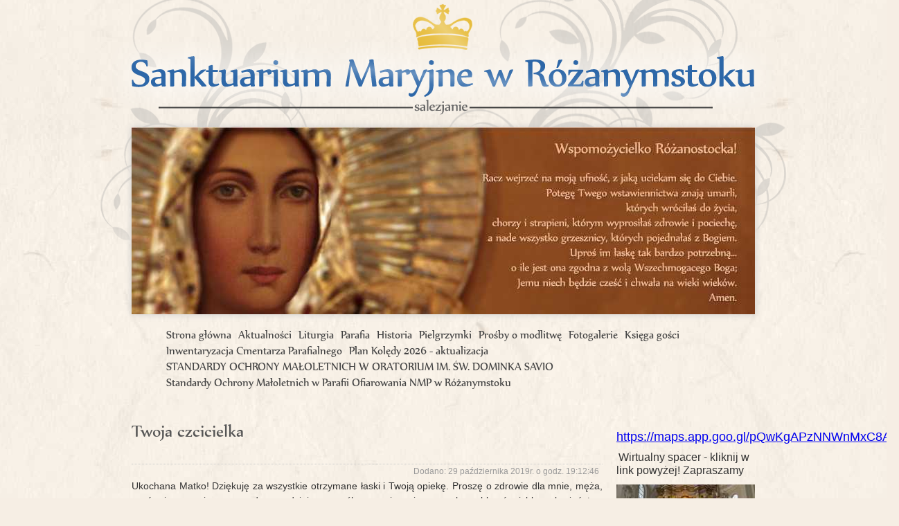

--- FILE ---
content_type: text/html; charset=utf-8
request_url: http://rozanystok.pl/intencje/60517/twoja-czcicielka
body_size: 6522
content:
<!DOCTYPE html PUBLIC "-//W3C//DTD XHTML+RDFa 1.0//EN"
  "http://www.w3.org/MarkUp/DTD/xhtml-rdfa-1.dtd">
<html xmlns="http://www.w3.org/1999/xhtml" xml:lang="pl" version="XHTML+RDFa 1.0" dir="ltr"
  xmlns:content="http://purl.org/rss/1.0/modules/content/"
  xmlns:dc="http://purl.org/dc/terms/"
  xmlns:foaf="http://xmlns.com/foaf/0.1/"
  xmlns:og="http://ogp.me/ns#"
  xmlns:rdfs="http://www.w3.org/2000/01/rdf-schema#"
  xmlns:sioc="http://rdfs.org/sioc/ns#"
  xmlns:sioct="http://rdfs.org/sioc/types#"
  xmlns:skos="http://www.w3.org/2004/02/skos/core#"
  xmlns:xsd="http://www.w3.org/2001/XMLSchema#">

<head profile="http://www.w3.org/1999/xhtml/vocab">
  <meta http-equiv="Content-Type" content="text/html; charset=utf-8" />
<meta name="Generator" content="Drupal 7 (http://drupal.org)" />
<link rel="canonical" href="/intencje/60517/twoja-czcicielka" />
<link rel="shortlink" href="/node/60517" />
<link rel="shortcut icon" href="http://rozanystok.pl/sites/default/files/icona.png" type="image/png" />
  <title>Twoja czcicielka | Sanktuarium Maryjne w Różanymstoku - salezjanie</title>
  <style type="text/css" media="all">
@import url("http://rozanystok.pl/modules/system/system.base.css?ss54sg");
@import url("http://rozanystok.pl/modules/system/system.menus.css?ss54sg");
@import url("http://rozanystok.pl/modules/system/system.messages.css?ss54sg");
@import url("http://rozanystok.pl/modules/system/system.theme.css?ss54sg");
</style>
<style type="text/css" media="all">
@import url("http://rozanystok.pl/modules/comment/comment.css?ss54sg");
@import url("http://rozanystok.pl/sites/all/modules/date/date_api/date.css?ss54sg");
@import url("http://rozanystok.pl/sites/all/modules/date/date_popup/themes/datepicker.1.7.css?ss54sg");
@import url("http://rozanystok.pl/modules/field/theme/field.css?ss54sg");
@import url("http://rozanystok.pl/modules/node/node.css?ss54sg");
@import url("http://rozanystok.pl/modules/user/user.css?ss54sg");
@import url("http://rozanystok.pl/sites/all/modules/views/css/views.css?ss54sg");
</style>
<style type="text/css" media="all">
@import url("http://rozanystok.pl/sites/all/modules/colorbox/styles/default/colorbox_style.css?ss54sg");
@import url("http://rozanystok.pl/sites/all/modules/ctools/css/ctools.css?ss54sg");
</style>
<style type="text/css" media="all">
@import url("http://rozanystok.pl/sites/all/themes/rozanystok/css/layout.css?ss54sg");
@import url("http://rozanystok.pl/sites/all/themes/rozanystok/css/style.css?ss54sg");
</style>
<style type="text/css" media="print">
@import url("http://rozanystok.pl/sites/all/themes/rozanystok/css/print.css?ss54sg");
</style>
  <script type="text/javascript" src="http://rozanystok.pl/misc/jquery.js?v=1.4.4"></script>
<script type="text/javascript" src="http://rozanystok.pl/misc/jquery-extend-3.4.0.js?v=1.4.4"></script>
<script type="text/javascript" src="http://rozanystok.pl/misc/jquery-html-prefilter-3.5.0-backport.js?v=1.4.4"></script>
<script type="text/javascript" src="http://rozanystok.pl/misc/jquery.once.js?v=1.2"></script>
<script type="text/javascript" src="http://rozanystok.pl/misc/drupal.js?ss54sg"></script>
<script type="text/javascript" src="http://rozanystok.pl/sites/default/files/languages/pl_skt2V874bxIthtjq9S3EcCu6ab_i99YdcNWCtOFV61I.js?ss54sg"></script>
<script type="text/javascript" src="http://rozanystok.pl/sites/all/libraries/colorbox/jquery.colorbox-min.js?ss54sg"></script>
<script type="text/javascript" src="http://rozanystok.pl/sites/all/modules/colorbox/js/colorbox.js?ss54sg"></script>
<script type="text/javascript" src="http://rozanystok.pl/sites/all/modules/colorbox/styles/default/colorbox_style.js?ss54sg"></script>
<script type="text/javascript" src="http://rozanystok.pl/sites/all/themes/rozanystok/js/menu.js?ss54sg"></script>
<script type="text/javascript">
<!--//--><![CDATA[//><!--
jQuery.extend(Drupal.settings, {"basePath":"\/","pathPrefix":"","ajaxPageState":{"theme":"rozanystok","theme_token":"X7yMw3l9B900H37lrJCkGA_k7yCSqCWwxEsBFLMYAYw","js":{"misc\/jquery.js":1,"misc\/jquery-extend-3.4.0.js":1,"misc\/jquery-html-prefilter-3.5.0-backport.js":1,"misc\/jquery.once.js":1,"misc\/drupal.js":1,"public:\/\/languages\/pl_skt2V874bxIthtjq9S3EcCu6ab_i99YdcNWCtOFV61I.js":1,"sites\/all\/libraries\/colorbox\/jquery.colorbox-min.js":1,"sites\/all\/modules\/colorbox\/js\/colorbox.js":1,"sites\/all\/modules\/colorbox\/styles\/default\/colorbox_style.js":1,"sites\/all\/themes\/rozanystok\/js\/menu.js":1},"css":{"modules\/system\/system.base.css":1,"modules\/system\/system.menus.css":1,"modules\/system\/system.messages.css":1,"modules\/system\/system.theme.css":1,"modules\/comment\/comment.css":1,"sites\/all\/modules\/date\/date_api\/date.css":1,"sites\/all\/modules\/date\/date_popup\/themes\/datepicker.1.7.css":1,"modules\/field\/theme\/field.css":1,"modules\/node\/node.css":1,"modules\/user\/user.css":1,"sites\/all\/modules\/views\/css\/views.css":1,"sites\/all\/modules\/colorbox\/styles\/default\/colorbox_style.css":1,"sites\/all\/modules\/ctools\/css\/ctools.css":1,"sites\/all\/themes\/rozanystok\/css\/layout.css":1,"sites\/all\/themes\/rozanystok\/css\/style.css":1,"sites\/all\/themes\/rozanystok\/css\/print.css":1}},"colorbox":{"opacity":"0.85","current":"{current} z {total}","previous":"\u00ab Poprzednie","next":"Nast\u0119pne \u00bb","close":"Zamknij","maxWidth":"98%","maxHeight":"98%","fixed":true,"mobiledetect":true,"mobiledevicewidth":"480px","specificPagesDefaultValue":"admin*\nimagebrowser*\nimg_assist*\nimce*\nnode\/add\/*\nnode\/*\/edit\nprint\/*\nprintpdf\/*\nsystem\/ajax\nsystem\/ajax\/*"}});
//--><!]]>
</script>
</head>
<body class="html not-front not-logged-in no-sidebars page-node page-node- page-node-60517 node-type-intencje" >
  <div id="skip-link">
    <a href="#main-content" class="element-invisible element-focusable">Przejdź do treści</a>
  </div>
    <div id="page-wrapper"><div id="page">

  <div id="header"><div class="section clearfix">

    
          <div id="name-and-slogan">

                              <div id="site-name">
              <strong>
                <a href="/" title="Strona główna" rel="home"><span>Sanktuarium Maryjne w Różanymstoku - salezjanie</span></a>
              </strong>
            </div>
                  
        
      </div> <!-- /#name-and-slogan -->
    

	    	<div id="logo">
    	    <img src="http://rozanystok.pl/sites/all/themes/rozanystok/images/matka_boska_czerwinska.jpg" alt="" />
    	</div>
	


        <div id="main-menu-contener">
      	<div id="main-menu" class="navigation">
      	  <ul class="menu"><li class="first leaf"><a href="/">Strona główna</a></li>
<li class="leaf"><a href="/aktualnosci" title="Informacje i wydarzenia">Aktualności</a></li>
<li class="leaf"><a href="/liturgia">Liturgia</a></li>
<li class="expanded"><a href="/parafia-ofiarowania-najswietszej-maryi-panny" title="Parafia Ofiarowania NMP">Parafia</a><ul class="menu"><li class="first leaf"><a href="/duszpasterze">Duszpasterze</a></li>
<li class="leaf"><a href="/kancelaria-prafialna" title="Kancelaria prafialna">Kancelaria</a></li>
<li class="leaf"><a href="/oratorium">Oratorium</a></li>
<li class="leaf"><a href="/sakramenty-i-sakramentalia" title="Sakramenty i sakramentalia">Sakramenty i sakramentalia</a></li>
<li class="leaf"><a href="/salos" title="Salezjańska Organizacja Sportowa">Salos</a></li>
<li class="last leaf"><a href="/wsp-lnoty" title="Wspólnoty parafialne">Wspólnoty</a></li>
</ul></li>
<li class="expanded"><a href="/historia/rys-historyczny" title="Rys historyczny Sanktuarium Maryjnego w Różanymstoku">Historia</a><ul class="menu"><li class="first leaf"><a href="/historia/bazylika" title="Bazylika Ofiarowania Matki Bożej">Bazylika Mniejsza w Różanymstoku</a></li>
<li class="leaf"><a href="/historia/kapica-wspomozycielki" title="Kult Matki Bożej Różanostockiej">Kult Matki Bożej Różanostockiej</a></li>
<li class="leaf"><a href="/historia/inne-zabytki" title="Zabytki Różanegostoku">Zabytki Różanegostoku</a></li>
<li class="last leaf"><a href="/historia/salezjanie">Salezjanie w Różanymstoku</a></li>
</ul></li>
<li class="expanded"><a href="/pielgrzymki" title="Informacje dla pielgrzymów i turystów">Pielgrzymki</a><ul class="menu"><li class="first leaf"><a href="/nocleg-w-rozanymstoku">Nocleg</a></li>
<li class="last leaf"><a href="/odwiedzili-nas" title="Pielgrzymki przybyłe do Różanegostoku">Odwiedzili nas</a></li>
</ul></li>
<li class="collapsed"><a href="/modlitwa" title="">Prośby o modlitwę</a></li>
<li class="expanded"><a href="/fotogalerie" title="">Fotogalerie</a><ul class="menu"><li class="first last leaf"><a href="http://rozanystok.pl/wirtualny_spacer" title="Wirtualny spacer po Sanktuarium">Wirtualny spacer</a></li>
</ul></li>
<li class="collapsed"><a href="/ksiega-gosci" title="Księga gości">Księga gości</a></li>
<li class="leaf"><a href="/aktualnosci/68375/inwentaryzacja-cmentarza-parafialnego">Inwentaryzacja Cmentarza Parafialnego</a></li>
<li class="leaf"><a href="/aktualnosci/68565/plan-koledy-2026-aktualizacja">Plan Kolędy 2026 - aktualizacja</a></li>
<li class="leaf"><a href="/standardy-ochrony-maloletnich-w-oratorium-im-sw-dominka-savio">STANDARDY OCHRONY MAŁOLETNICH  W ORATORIUM IM. ŚW. DOMINKA SAVIO</a></li>
<li class="last leaf"><a href="/standardy-ochrony-maloletnich-w-parafii-pw-ofiarowania-najswietszej-maryi-panny-w-rozanymstoku">Standardy Ochrony Małoletnich   w Parafii Ofiarowania NMP w Różanymstoku</a></li>
</ul>      		<div class="left-line"></div>
            <div class="right-line"></div>
        </div> <!-- /#main-menu -->
    </div>
	
    
  </div></div> <!-- /.section, /#header -->

  
    <div id="main-wrapper" class="clearfix"><div id="main" class="clearfix">

          <div id="breadcrumb"><h2 class="element-invisible">Jesteś tutaj</h2><div class="breadcrumb"><a href="/">Strona główna</a></div></div>
    
	
     <div id="content" class="column"><div class="section">
      <a id="main-content"></a>
      	  
	                <h1 class="title" id="page-title">
          Twoja czcicielka        </h1>
                          <div class="tabs">
                  </div>
                          <div class="region region-content">
    <div id="block-system-main" class="block block-system">

    
  <div class="content">
    <div id="node-60517" class="node node-intencje clearfix" about="/intencje/60517/twoja-czcicielka" typeof="sioc:Item foaf:Document">
	
      <span property="dc:title" content="Twoja czcicielka" class="rdf-meta element-hidden"></span><span property="sioc:num_replies" content="0" datatype="xsd:integer" class="rdf-meta element-hidden"></span>
      <div class="meta submitted">
            <span property="dc:date dc:created" content="2019-10-29T19:12:46+01:00" datatype="xsd:dateTime" rel="sioc:has_creator">Dodano: 29 października 2019r. o godz. 19:12:46</span>    </div>
  
  <div class="content clearfix">
    <div class="field field-name-body field-type-text-with-summary field-label-hidden"><div class="field-items"><div class="field-item even" property="content:encoded">Ukochana Matko! Dziękuję za wszystkie otrzymane łaski i Twoją opiekę. Proszę o zdrowie dla mnie, męża, synów i synowej, oraz zgodę w rodzinie, pomyślne rozwiązanie naszych problemów i błogosławieństwo Boże dla mnie i mojej rodziny.
</div></div></div>  </div>

<div class='autor'>Twoja czcicielka</div>
  
  
</div>  </div>
</div>
  </div>

    </div></div> <!-- /.section, /#content -->

          <div id="sidebar"><div class="section">
          <div class="region region-sidebar">
    <div id="block-block-8" class="block block-block">

    
  <div class="content">
    <p> </p>
<p><span style="font-size: large;"><a href="https://maps.app.goo.gl/pQwKgAPzNNWnMxC8A">https://maps.app.goo.gl/pQwKgAPzNNWnMxC8A</a></span></p>
<p> <span style="font-size: medium;">Wirtualny spacer - kliknij w link powyżej! Zapraszamy</span></p>
<p><a title="Wiortualny spacer po Sanktuarium" href="/wirtualny_spacer"><img src="/sites/default/files/pictures/wirtualny_spacer.jpg" alt="Wirtualny spacer" width="200" height="120" /></a> </p>
  </div>
</div>
<div id="block-block-7" class="block block-block">

    
  <div class="content">
    <p><a title="Nocleg w Różanymstoku" href="/?q=nocleg-w-rozanymstoku"><img style="display: block; margin-left: auto; margin-right: auto;" src="/sites/default/files/pictures/nocleg_banner.jpg" alt="" height="120" width="200" /></a></p>
  </div>
</div>
<div id="block-block-4" class="block block-block">

    <h2><a href="/liturgia" class="block-title-link" title="Liturgia">Liturgia</a></h2>
  
  <div class="content">
    <h2> Msze Święte w niedziele i uroczystości</h2>
<h3><strong>7<sup>30</sup></strong>, <strong>9<sup>00</sup></strong>, <strong>10<sup>30</sup></strong>, <strong>12<sup>00</sup></strong>, <strong>16<sup>00</sup></strong></h3>
<h2> Msze Święte w dni świąteczne</h2>
<h3><strong>6<sup>30</sup></strong>, <strong>9<sup>00</sup></strong>, <strong>18<sup>00</sup></strong></h3>
<h3> </h3>
<h2> Msze Święte w dni powszednie</h2>
<h3><strong>6<sup>30</sup></strong>, <strong>18<sup>00</sup></strong></h3>
<h3> </h3>
<h2> Adoracja Najświętszego w Bazylice</h2>
<h3><strong>Niedziela</strong><em>(godz. 15<sup>00</sup> - 16<sup>00</sup>)</em></h3>
<h2>Adoracja Najświętszego Sakramentu w Kaplicy Adorocji</h2>
<h3><em>(godz. 7.00 - 18.00) - od XI do IV - wejście z wnętrza Bazyliki</em></h3>
<h2> Różaniec przed obrazem Matki Bożej Różanostockiej</h2>
<h3>Pół godziny przed wieczorną Mszą Św.</h3>
<h2> Nabożeństwa okolicznościowe</h2>
<h3><strong>Maj, czerwiec, październik</strong></h3>
<h3><em>(pół godziny przed wieczorną Mszą Św.)</em></h3>
<h3><strong>Nabożeństwo fatimskie</strong></h3>
<h3><em>(13 dnia miesiąca od maja do października)</em></h3>
<h3><strong>Różanostocki Wieczernik Modlitwy</strong></h3>
<h3><em>(druga sobota miesiąca)</em></h3>
<h3><strong>Wieczór Uwielbienia</strong></h3>
<h3><em>(ostatni piątek miesiąca)</em></h3>
<h2> Nowenny</h2>
<h3><strong>Do Matki Bożej Różanostockiej</strong></h3>
<h3><em>(od 15 do 23 każdego misiąca)</em></h3>
<h3><strong>Do Św. Jana Bosko</strong></h3>
<h3><em>(od 22 I do 30 I)</em></h3>
<h3><strong>Do Niepokalanej</strong></h3>
<h3><em>(od 29 XI do 7 XII)</em></h3>
<h3><strong>Do Bożego Narodzenia</strong></h3>
<h3><em>(od 16 do 24 XII)</em></h3>
  </div>
</div>
<div id="block-block-6" class="block block-block">

    
  <div class="content">
    <p style="text-align: center;"><a title="Salezjański Ośrodek Wychowawczy w Różanymstoku" href="http://www.rozanystok-salezjanie.pl/"><img style="margin-top: 5px; margin-bottom: 5px;" src="/sites/default/files/pictures/banner_osrodek_rozanystok.png" alt="Salezjański Ośrodek Wychowawczy w Różanymstoku" /></a><br /><a title="Salezjanie w Polsce" href="http://salezjanie.pl"><img style="margin-top: 5px; margin-bottom: 5px;" src="/sites/default/files/pictures/button_salezjanie_pl.png" alt="Salezjanie.pl" width="120" height="27" /></a><a title="Portal Bosko.pl" href="http://bosko.pl"><br /><img style="margin-top: 5px; margin-bottom: 5px;" src="/sites/default/files/pictures/button_bosko_pl.png" alt="Bosko.pl" width="120" height="30" /><br /></a><a title="Strona o Dominiku Savio" href="http://dominik.salezjanie.pl"><img style="margin-top: 5px; margin-bottom: 5px;" src="/sites/default/files/pictures/button_dominik.png" alt="Dominik Savio w Polsce" width="120" height="49" /></a></p>
<p class="MsoNormal"><span style="font-size: x-large;"><a href="https://www.facebook.com/Parafia-Ofiarowania-NMP-Sanktuarium-Maryjne-Salezjanie-R%C3%B3%C5%BCanystok-107361418982778/">Parafia Ofiarowania NMP, Sanktuarium Maryjne - Facebook</a></span></p>
<p class="MsoNormal"><a style="font-size: x-large;" href="http://mogily.pl/rozanystok">Cmentarz parafialny w Różanystoku</a></p>
  </div>
</div>
<div id="block-block-10" class="block block-block">

    
  <div class="content">
    <p><span style="font-size: x-large;"><a href="https://www.facebook.com/profile.php?id=100070330443998" target="_blank">Oratorium Facebook</a></span></p>
  </div>
</div>
  </div>
      </div></div> <!-- /.section, /#sidebar-second -->
    
  </div></div> <!-- /#main, /#main-wrapper -->

      <div id="triptych-wrapper"><div id="triptych" class="clearfix">
        <div class="region region-triptych-first">
    <div id="block-views-ostatnie-intencje-block" class="block block-views">

    <h2><a href="/modlitwa" class="block-title-link" title="Tutaj możesz poprosić o modlitwę">Intencje modlitewne</a></h2>
  
  <div class="content">
    <div class="view view-ostatnie-intencje view-id-ostatnie_intencje view-display-id-block view-dom-id-3c269dd28712c51707b617b021687a71">
            <div class="view-header">
      <div class="add"> </div>
<!-- <div class="add"><a href="/?q=modlitwa/dodaj_intencje" class="add_node">dodaj intencje</a></div>-->    </div>
  
  
  
      <div class="view-content">
        <div>
      
  <div>        <div class="field-item"><a href="http://rozanystok.pl/modlitwa#node-60592 " title="Intencje">Maryjo wspomagaj!</a></div>  </div>  
  <div>        <div class="autor">a</div>  </div>  </div>
  <div>
      
  <div>        <div class="field-item"><a href="http://rozanystok.pl/modlitwa#node-60591 " title="Intencje">Maryjo wspomagaj!</a></div>  </div>  
  <div>        <div class="autor">a</div>  </div>  </div>
  <div>
      
  <div>        <div class="field-item"><a href="http://rozanystok.pl/modlitwa#node-60590 " title="Intencje">Maryjo wspomagaj!</a></div>  </div>  
  <div>        <div class="autor">a</div>  </div>  </div>
    </div>
  
  
  
  
  
  
</div>  </div>
</div>
  </div>
        <div class="region region-triptych-middle">
    <div id="block-views-8d8b116d0d1d4f95fa139528e62a118f" class="block block-views">

    <h2><a href="/ksiega-gosci" class="block-title-link" title="Tutaj można zostawić wpis w księdze gości">Księga gości</a></h2>
  
  <div class="content">
    <div class="view view-ostatnie-wpisy-do-ksi-gi-go-ci view-id-ostatnie_wpisy_do_ksi_gi_go_ci view-display-id-block view-dom-id-c74b4a09c8a310bb4114cb5d24362614">
            <div class="view-header">
      <div class="add"> </div>
<!-- <div class="add"><a href="/?q=ksiega-gosci/dodaj-wpis" class="add_node">dodaj wpis</a></div> -->    </div>
  
  
  
      <div class="view-content">
        <div class="views-row views-row-1 views-row-odd views-row-first">
      
  <div>        <div class="field-item"><a href="http://rozanystok.pl/ksiega-gosci#node-64596">
Te słowa usłyszeliśmy podczas homilii w Wielki Czwartek i jakoś tak mocno dotknęły one mojego serca.... 
W jednym z Kościołów w Polsce  w prezbiterium znajduje się potężny obraz Wieczerzy Pańskiej, który przedstawia Pana Jezusa w gronie 11...</a></div>  </div>  
  <div>        <div class="autor">Akipro (Różanystok)</div>  </div>  </div>
  <div class="views-row views-row-2 views-row-even">
      
  <div>        <div class="field-item"><a href="http://rozanystok.pl/ksiega-gosci#node-64229">Dziękujemy całej Wspólnocie za odpowiedzialne decyzje, za posługę każdego dnia. Obecność Wasza jest  nam potrzebna jak powietrze. Jesteście na każde zawołanie - dzięki Wam możemy przyjmować Jezusa poza Mszą św :) Ciągle powtarzam, że jest to wielka...</a></div>  </div>  
  <div>        <div class="autor">Parafianka</div>  </div>  </div>
  <div class="views-row views-row-3 views-row-odd views-row-last">
      
  <div>        <div class="field-item"><a href="http://rozanystok.pl/ksiega-gosci#node-64039">Bóg zapłać za posługę  wszystkim Księżom, Siostrom wczoraj, dziś w trudnym  czasie, zawsze.. Za wskazywanie drogi do życia z Panem Jezusem, za to że dzięki Wam wierzę i doznaję Jego obecności w szarym codziennym dniu. Niech ludzie otaczają Was...</a></div>  </div>  
  <div>        <div class="autor">Halina  (Dąbrowa )</div>  </div>  </div>
    </div>
  
  
  
  
  
  
</div>  </div>
</div>
  </div>
        <div class="region region-triptych-last">
    <div id="block-views-ostatnie-pielgrzymki-block" class="block block-views">

    <h2><a href="/pielgrzymki" class="block-title-link" title="Pielgrzymki, które odwiedziły Różanystok">Pielgrzymki</a></h2>
  
  <div class="content">
    <div class="view view-ostatnie-pielgrzymki view-id-ostatnie_pielgrzymki view-display-id-block view-dom-id-297ae97c7cce80daa705db30ef94de76">
        
  
  
      <div class="view-content">
        <div class="views-row views-row-1 views-row-odd views-row-first">
    <div id="node-67201" class="node node-pielgrzymka clearfix" about="/pielgrzymki/67201/pielgrzymka" typeof="sioc:Item foaf:Document">
	
        <h2>
      <span class='data'></span> - Pielgrzymka    </h2>
    <span property="dc:title" content="Pielgrzymka" class="rdf-meta element-hidden"></span><span property="sioc:num_replies" content="0" datatype="xsd:integer" class="rdf-meta element-hidden"></span>
  
  <div class="content clearfix">
      </div>

  
  
</div>  </div>
  <div class="views-row views-row-2 views-row-even">
    <div id="node-67200" class="node node-pielgrzymka clearfix" about="/pielgrzymki/67200/pielgrzymka" typeof="sioc:Item foaf:Document">
	
        <h2>
      <span class='data'></span> - Pielgrzymka    </h2>
    <span property="dc:title" content="Pielgrzymka" class="rdf-meta element-hidden"></span><span property="sioc:num_replies" content="0" datatype="xsd:integer" class="rdf-meta element-hidden"></span>
  
  <div class="content clearfix">
      </div>

  
  
</div>  </div>
  <div class="views-row views-row-3 views-row-odd views-row-last">
    <div id="node-67199" class="node node-pielgrzymka clearfix" about="/pielgrzymki/67199/pielgrzymka" typeof="sioc:Item foaf:Document">
	
        <h2>
      <span class='data'></span> - Pielgrzymka    </h2>
    <span property="dc:title" content="Pielgrzymka" class="rdf-meta element-hidden"></span><span property="sioc:num_replies" content="0" datatype="xsd:integer" class="rdf-meta element-hidden"></span>
  
  <div class="content clearfix">
      </div>

  
  
</div>  </div>
    </div>
  
  
  
  
  
  
</div>  </div>
</div>
  </div>
    </div></div> <!-- /#triptych, /#triptych-wrapper -->
    <div id="footer-wrapper"><div id="footer-content">

          <div id="footer-columns" class="clearfix">
          <div class="region region-footer-firstcolumn">
    <div id="block-block-3" class="block block-block">

    
  <div class="content">
    <p><a title="Informacje dla pielgrzymów i turystów" href="/?q=pielgrzymki"><img style="display: block; margin-left: auto; margin-right: auto;" src="/sites/default/files/pictures/dojazd_do_rozanegostoku.jpg" alt="" height="124" width="322" /></a></p>
  </div>
</div>
  </div>
          <div class="region region-footer-secondcolumn">
    <div id="block-block-2" class="block block-block">

    <h2>Sanktuarium Maryjne - salezjanie</h2>
  
  <div class="content">
    <table style="width: 758px; height: 212px;" border="0">
<tbody>
<tr valign="top">
<td style="width: 50%;">
<p>Różanystok 16<br />16-200 Dąbrowa Białostocka</p>
<p>Numer konta:<br />55 1020 1332 0000 1302 0798 0412</p>
</td>
<td style="width: 50%;">
<p class="MsoNormal" style="margin-bottom: .0001pt; line-height: normal;"><span style="font-size: 12.0pt; font-family: 'Times New Roman','serif'; mso-fareast-font-family: 'Times New Roman'; mso-fareast-language: PL; mso-bidi-language: HE;">tel. 085 712 80 08<br /> kom. 604 716 351 – parafia</span></p>
<p class="MsoNormal" style="margin-bottom: .0001pt; line-height: normal;"><span style="font-size: 12.0pt; font-family: 'Times New Roman','serif'; mso-fareast-font-family: 'Times New Roman'; mso-fareast-language: PL; mso-bidi-language: HE;">kom. 532 347 987 – dom pielgrzyma, pielgrzymki</span></p>
<p><a href="mailto:rozanystok@salezjanie.pl">rstokparafia@gmail.com</a></p>
</td>
</tr>
</tbody>
</table>
  </div>
</div>
  </div>
       </div> <!-- /#footer-columns -->
    
          <div id="footer" class="clearfix">
          <div class="region region-footer">
    <div id="block-block-1" class="block block-block">

    
  <div class="content">
    <p>&copy; 2026 Sanktuarium Maryjne w Różanymstoku - salezjanie</p>  </div>
</div>
  </div>
      </div> <!-- /#footer -->
    
  </div></div> <!-- /.section, /#footer-wrapper -->

</div></div> <!-- /#page, /#page-wrapper -->
  </body>
</html>


--- FILE ---
content_type: text/css
request_url: http://rozanystok.pl/sites/all/themes/rozanystok/css/style.css?ss54sg
body_size: 2145
content:
@font-face
{
	font-family: 'Nyala';
	src: url('font/nyala.eot');
	src: url('font/nyala.eot?#iefix') format('embedded-opentype'),
	url('font/nyala.woff') format('woff'),
	url('font/nyala.ttf') format('truetype');
	font-weight: normal;
	font-style: normal;
}

body
{
	font-family: Tahoma, Verdana, Arial, Geneva, sans-serif;
	color: #333;
}

h1, h2, h3, h4, #site-name
{
	font-family: "Nyala", Georgia, "Times New Roman", Times, serif; 
	font-weight: normal;
}

#site-name strong
{
	font-weight: normal;
}

p
{
	display: block;
	margin: 20px 0px;
	padding: 0px;
	font-size: 14px;
	line-height: 150%;
}


#main-menu
{
	font-family: "Nyala", Georgia, "Times New Roman", Times, serif; 
	font-weight: normal;

}

#main-menu a
{
	text-decoration: none;
	color: #444444;
}


#main-menu a.active,
#main-menu a.active-trail,
#main-menu a:hover
{
	color: #BE8F02;
}

#footer-columns p
{
	font-size: 14px;
	margin: 6px 5px;
	padding: 0px;
	line-height: 140%;
}

#footer-columns a
{
	color: #FFF;
	text-decoration: none;
}

#footer-columns a:hover
{
	text-decoration: underline;
}

#footer-columns a img
{
	box-shadow: 0px 0px 5px #666;
}

#footer-columns table
{
	border-collapse: separate;
}

#footer-columns h2
{
	margin: 0px;
	padding: 0px;
	font-size: 30px;
}

#footer p
{
	font-size: 12px;
	margin: 0px 0px;
	padding: 10px 0px;
	text-align: center;
}


/* CONTENT */

#content h1
{
	font-size: 28px;
	color: #555;
}

#content h2
{
	color: #296EBC;
	font-size: 24px;
	font-weight: normal;
}

#content div.node-pielgrzymka h2
{
	border-bottom: dotted 1px #ccc;
}



#content h3
{
	color: #444;
	font-size: 20px;
	margin: 15px 15px;
}


#content h2 span.data
{
	color: #444;
}

#content a
{
	color: #296EBC;
	text-decoration: none;
}

#content a:hover
{
	color: #F00;
}


#content a.add_node
{
	/*color: #D8A201;
	text-decoration: none;*/
	padding: 2px 15px;
	text-align: center;
	letter-spacing: 1px;
	background: none;
	background-image: url("../images/menu.png");
    background-position: left top;
    background-repeat: repeat;
	font-family: "Nyala",Georgia,"Times New Roman",Times,serif;
	font-size: 18px;
	color: #296EBC;
	border: solid 1px #ccc;
	box-shadow: 0px 0px 5px #ccc;
	
}

#content a.add_node:hover
{
	color: #F00;
	box-shadow: 0px 0px 5px #D8A201;
}



#content img
{
	box-shadow: 0px 0px 5px #666;
	margin: 8px;
}

#content img.bez_cienia
{
	box-shadow: none;
}


#content .content ul,
#content .content ol
{
	margin: 12px 0px;
	padding: 0px;
	font-size: 14px;
}

#content .content ul li,
#content .content ol li
{
	margin: 8px 0px 8px 30px;
	padding: 0px 5px;
}



div.field-item
{
	word-wrap: break-word;
}


div.node-article h2 a
{
	display: block;
	padding: 0px 0px 0px 28px;
	background-image: url(../images/aktual.png);
	background-position: left center;
	background-repeat: no-repeat;
}



div.meta,
div.field-name-field-data div.field-item,
div.submitted
{
	display: block;
	margin: 0px;
	padding: 0px 5px;
	border-top: dotted 1px #ccc;
	color: #999;
	font-size: 12px;
	text-align: right;
}

#triptych div.node
{
	margin: 10px 0px;
}

#content div.node-ksiega-gosci div.field-name-field-miejscowo-,
body.node-type-ksiega-gosci div.field-name-field-miejscowo-
{
	display: block;
	margin: 0px;
	padding: 5px;
	border-top: dotted 1px #ccc;
	color: #D8A201;
	font-size: 14px;
	text-align: right;	
}


#content div.node-galeria h2,
body.node-type-galeria #content  h1
{
	border-bottom: dotted 1px #ccc;
	padding: 0px 0px 2px 0px;
}

body.node-type-galeria #content div.node-galeria h2
{
	padding: 0px;
	border: none;
}

#content div.node-galeria div.field-name-field-data div.field-item,
body.node-type-galeria #content  div.field-name-field-data div.field-item
{
	border: none;
}


#content div.node-galeria div.field-type-image div.field-items
{
	text-align: center;
}

#content div.node-galeria div.field-type-image div.field-items div.field-item
{
	display: inline;
}

#content div.node-galeria div.field-type-image div.field-items div.field-item img
{
	margin: 10px;
	vertical-align: middle;
}

#content div.node-teaser div.field-type-image div.field-items div.field-item img
{
	margin: 10px 10px 10px 0px;
	vertical-align: middle;
	float: left;	
}


#content div.node-pielgrzymka .field-name-field-miejscowo- div.field-item
{
	text-align: right;
	color: #D8A201;
}


/*formularze*/

#content label
{
	font-size: 20px;
	font-weight: normal;
	margin: 5px 0px;
	color: #296EBC;
	font-family: "Nyala",Georgia,"Times New Roman",Times,serif;
}


#content textarea,
#content input
{
	font-family: Tahoma, Verdana, Arial, Geneva, sans-serif;
	font-size: 14px;
	line-height: 150%;
	color: #333;
	padding: 2px;
	border: solid 1px #ccc;
	box-shadow: 0px 0px 5px #ccc;
	
}

#content input.form-submit
{
	padding: 2px 15px;
	text-align: center;
	letter-spacing: 1px;
	background: none;
	background-image: url("../images/menu.png");
    background-position: left top;
    background-repeat: repeat;
	font-family: "Nyala",Georgia,"Times New Roman",Times,serif;
	font-size: 18px;
	color: #296EBC;
}




#content textarea.error,
#content input.error
{
	border-color: #ED541D;
}

#content textarea:focus,
#content input:focus,
#content textarea:hover,
#content input:hover
{
	box-shadow: 0px 0px 5px #D8A201;
}

#content div.resizable-textarea
{
	position: relative;
	display: block;
}


.resizable-textarea .grippie
{
	position: absolute;
	bottom: 1px;
	left: 1px;
	right: 1px;
	z-index: 20;
	border-left: none;
	border-right: none;
	border-bottom: none;
	border-top: solid 1px #CCCCCC;
	display: block;
	width: auto;
}




#triptych div.view-ostatnie-pielgrzymki div.node-pielgrzymka h2,
#triptych div.view-ostatnie-pielgrzymki div.node-pielgrzymka div.field-items,
#triptych div.view-ostatnie-pielgrzymki div.node-pielgrzymka div.field-item
{
	display: inline;
}


#triptych div.view-ostatnie-pielgrzymki div.node-pielgrzymka div.content
{
	display: inline;
}

#triptych div.field-name-field-miejscowo-
{
	margin: 0px;
	padding: 0px;
	display: inline;
	text-align: left;
	width: auto;
	border: none;
}

#triptych div.field-name-field-miejscowo-:before
{
	content: "- ";
}

#triptych div.meta
{
	display: none;
}



div.autor
{
	margin: 10px 0px;
	padding: 0px 10px;
	display: block;
	text-align: right;
	font-style: italic;
	color: #D8A201;
	font-size: 14px;
}

div.autor:before
{
	content: "~ ";
}

#triptych div.autor
{
	margin: 5px;
	padding: 0px 5px;
	font-size: 12px;
}

#content div.field-item,
#content div.content
{
	display: block;
	margin: 0px;
	padding: 0px;
	font-size: 14px;
	line-height: 150%;
	text-align: justify;
}
#content .field-name-body div.field-item:after,
#content div.content:after
{
	display: block;
	margin: 0px;
	padding: 0px;
	content: "";
	clear: both;
}


#triptych div.field-item
{
	font-size: 12px;
	text-align: justify;
}

#triptych div.field-item a
{
	color: #333;
	text-decoration: none;
}

#triptych div.field-item a:hover
{
	color: #111;
}

#page-title,
#triptych h2
{
	color: #2D67A8;
	font-weight: normal;
	margin: 20px 0px;
	font-size: 24px;
}

#triptych h2
{
	text-align: center;
	margin: 10px 0px 0px 0px;
}

#triptych div.add
{
	display: block;
	margin: -5px 0px 5px 0px;
	padding: 0px 10px;
	font-size: 11px;
	text-align: right;
}

#block-views-ostatnie-intencje-block h2 a
{
	display: block;
	width: auto;
	height: 25px;
	background-image: url(../images/intencje_modlitewne.png);
	background-position: center;
	background-repeat: no-repeat;
	font-size: 0px;
	text-indent: -999px;
}

#block-views-8d8b116d0d1d4f95fa139528e62a118f h2 a
{
	display: block;
	width: auto;
	height: 25px;
	background-image: url(../images/wirtualni_goscie.png);
	background-position: center;
	background-repeat: no-repeat;
	font-size: 0px;
	text-indent: -999px;
}

#block-views-ostatnie-pielgrzymki-block h2 a
{
	display: block;
	width: auto;
	height: 25px;
	background-image: url(../images/pielgrzymki.png);
	background-position: center;
	background-repeat: no-repeat;
	font-size: 0px;
	text-indent: -999px;
}

#triptych a.add_node:before
{
	content: " + ";
}

#triptych a.add_node
{
	color: #D8A201;
	text-decoration: none;
}

#triptych a.add_node:hover
{
	color: #F00;
}

#content div.add
{
	margin: -20px 20px 20px 0px;
	display: block;
	clear: both;
	text-align: right;
	font-size: 14px;
	
}

div.node
{
	display: block;
	margin: 30px 0px;
	padding: 0px;
}

div.node h2
{
	margin: 2px 0px;
	padding: 0px;
}

#triptych  div.view-ostatnie-pielgrzymki h2
{
	color: #333;
	margin: 0px;
	padding: 0px;
	font-size: 12px;
	font-family: Tahoma, Verdana, Arial, Geneva, sans-serif;
	text-align: left;
}


#sidebar h2
{
	text-align: center;
	margin: 10px 0px;
	color: #BE8F02;
}

#sidebar h2 a
{
	color: #BE8F02;
	text-decoration: none;
}

#sidebar h2 a:hover
{
	color: #F00; 
}

#sidebar p
{
	font-size: 12px;
	margin: 10px 0px;
}

#sidebar ul,
#sidebar ol
{
	margin: 7px 0px;
	padding: 0px;
	font-size: 12px;
}

#sidebar ul li,
#sidebar ol li
{
	margin: 3px 0px 3px 30px;
	padding: 0px 3px;
}

#sidebar h3
{
	font-size: 18px;
	margin: 10px 0px;
}

#sidebar ul.menu
{
	margin: 3px 0px;
	padding: 0px 3px;
	font-size: 14px;
	list-style: none;
	display: block;
}

#sidebar ul.menu li
{
	margin: 3px 0px 3px 10px;
	padding: 0px 3px;
	list-style: none;
	display: block;


}

#sidebar ul.menu a
{
	color: #444444;
	text-decoration: none;
	display: block;
	padding: 2px 5px;
}

#sidebar ul.menu a:hover,
#sidebar ul.menu li a.active-trail 
{
	color: #296EBC;
}

#sidebar ul.menu li a:hover,
#sidebar ul.menu li:hover a
{
	background-image: url(../images/menu.png);
	background-position: left top;
	background-repeat: repeat;
}

/* PAGER */

#content div.item-list ul.pager
{
	text-align: center;
	font-size: 12px;
}

#content div.item-list ul.pager li
{
	margin: 0px;
	padding: 0px;
}

#content div.item-list ul.pager li a
{
	padding: 0px 5px;
}

#content div.item-list ul.pager li.pager-current
{
	font-weight: normal;
}

#content div.item-list ul.pager li.pager-first a
{
	content: "<";
}

--- FILE ---
content_type: text/javascript
request_url: http://rozanystok.pl/sites/all/themes/rozanystok/js/menu.js?ss54sg
body_size: 492
content:
jQuery(document).ready(function(e) {
 	jQuery("#main-menu-contener").css("visibility", "hidden");   
});



// Skrypt poprawiający wyświetlanie menu
jQuery(window).load(function(){

// Szerokość kontenera menu
contener=jQuery("#main-menu-contener");
contener_width=contener.outerWidth();

//alert (contener_width);

contener.css({
	'visibility': 'visible',
	'height': 'auto',
	'margin-bottom': '20px',
	'position': 'relative',
	'overflow': 'visible',
	'text-align': 'center'
});




menu=jQuery("#main-menu-contener #main-menu > ul.menu")
menu_width=menu.outerWidth(true);
menu_height=menu.outerHeight(true);

if (jQuery.browser.msie)
{
	menu_width++;	
}



jQuery("#main-menu-contener #main-menu").css({
	'width': menu_width+'px',
	'height': menu_height+'px',
	'margin-left': 'auto',
	'margin-right': 'auto',
	'padding' : '0px',
	'float' : 'none'
});


linia=Math.round((contener_width-menu_width)/2);

jQuery("#main-menu div.left-line, #main-menu div.right-line").css({
	"width" : linia+"px",
	"margin" : "0px"
});


});